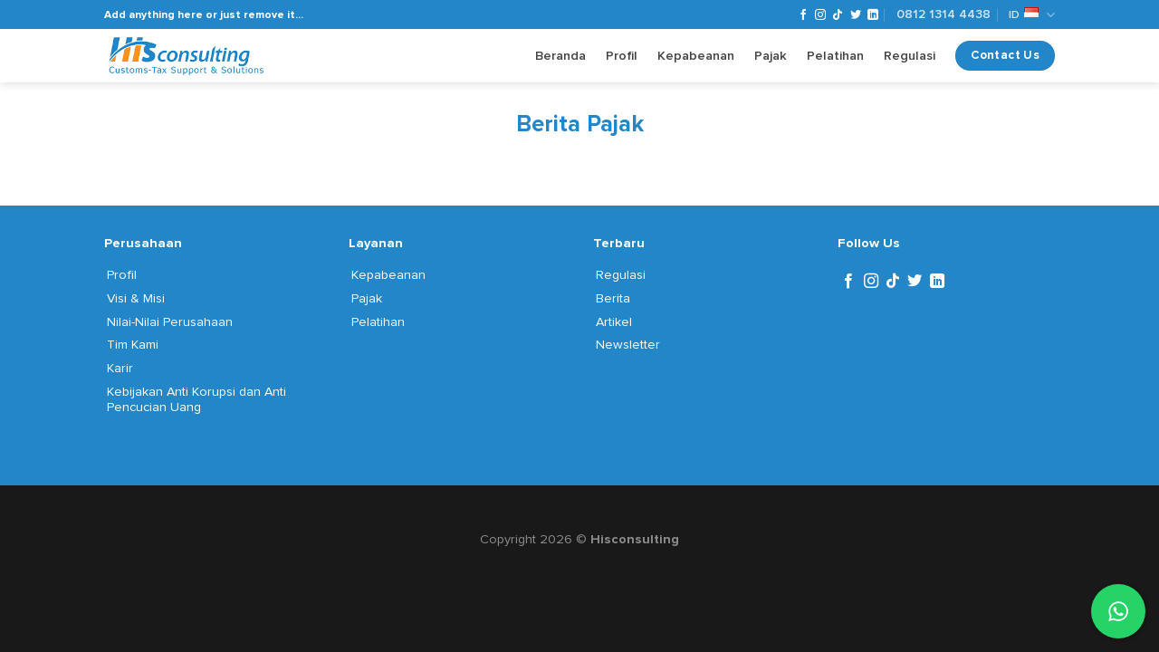

--- FILE ---
content_type: text/css
request_url: https://hisconsulting.co.id/app/themes/his/style.css?ver=6.9
body_size: -100
content:
/*
Theme Name:           Hisconsulting
Theme URI:            https://bogordesain.com
Author:               Iman Sugirman
Author URI:           http://www.imansugirman.com
Description:          Hisconsulting Theme and Dev
Version:              3.15.7
Text Domain:          his
*/

/***************
Hisconsulting.co.id 
***************/


--- FILE ---
content_type: text/css
request_url: https://hisconsulting.co.id/app/themes/his-child/style.css?ver=6.9
body_size: -95
content:
/*
Theme Name: Hisconsulting Child
Description: This is a child theme for Hisconsulting Theme
Author: Iman Sugirman
Template: his
Version: 3.0
*/

/*************** ADD CUSTOM CSS HERE.   ***************/

@media only screen and (max-width: 48em) {
  /*************** ADD MOBILE ONLY CSS HERE  ***************/
}


--- FILE ---
content_type: text/css
request_url: https://hisconsulting.co.id/app/themes/his-child/css/custom.css?ver=6.9
body_size: 387
content:
body {
  font-family: "Proxima Nova" !important;
}

h1,
h2,
h3,
h4,
h5,
h6 {
  font-family: "Proxima Nova" !important;
}

.nav > li > a {
  font-family: "Proxima Nova" !important;
  font-weight: 600 !important;
}

.stuck #logo img {
  border-radius: 99px;
  /* box-shadow: inset; */
  background-color: #fff;
  /* box-shadow: 0px 0px 5px 2px rgba(49, 49, 49, 0.28);
  -webkit-box-shadow: 0px 0px 5px 2px rgba(49, 49, 49, 0.28);
  -moz-box-shadow: 0px 0px 5px 2px rgba(49, 49, 49, 0.28); */

  box-shadow: 0 2px 0px 1px rgb(50 50 93 / 11%), 0 1px 3px rgb(0 0 0 / 8%);
  max-height: 70px !important;
}

.title-bottom .section-title-normal span {
  border-bottom: none !important;
}

.title-bottom .section-title-normal {
  border-bottom: none;
}
.title-bottom .section-title-normal,
.title-bottom {
  margin-bottom: 0.3em !important;
}

.col-inner ul li {
  margin-left: 0.2em !important;
}

.socialmedia-bottom .icon-facebook,
.socialmedia-bottom .icon-instagram,
.socialmedia-bottom .icon-twitter,
.socialmedia-bottom .icon-tiktok,
.socialmedia-bottom .icon-linkedin {
  color: #ffffff;
}

/* .semantic_ui .ui.compact.table th {
  background-color: #2386c9 !important;
} */

/* .semantic_ui .ui.table thead th {
  background: #2386c9 !important;
}

.semantic_ui .ui.compact.table th {
  background: #2386c9 !important;
  color: #ffffff;
} */

/* .column-custom-blue {
  background: #2386c9 !important;
  color: #ffffff;
} */

.semantic_ui .ui.celled.table tr th {
  background: #2386c9 !important;
  font-weight: 600;
  color: #ffffff;
}

.semantic_ui .ui.table thead tr:first-child > th:only-child {
  background: #fff !important;
}

.foo-table.footable.table > thead > tr > th {
  padding: 0.62857143em 0.78571429em !important;
}

.foo-table .nt_btn {
  font-size: 11px !important;
  font-weight: 600;
  /* padding: 7px 15px;
    text-decoration: none!important; */
}

.button i {
  top: 0px !important;
}

.blog-share .button.icon.circle {
  border: 2px solid #2386c9;
}

.blog-share .icon-facebook {
  color: #2386c9;
}

.blog-share .icon-twitter {
  color: #2386c9;
}

.blog-share .icon-telegram {
  color: #2386c9;
}

.blog-share .icon-pinterest {
  color: #2386c9;
}

.blog-share .icon-envelop {
  color: #2386c9;
}

.blog-share .icon-linkedin {
  color: #2386c9;
}

.blog-share .icon-tumblr {
  color: #2386c9;
}

.footer-menu-link {
  color: #fff !important;
}


--- FILE ---
content_type: text/css
request_url: https://hisconsulting.co.id/app/themes/his-child/css/fonts.css?ver=6.9
body_size: 26
content:
@font-face {
  font-family: "Proxima Nova";
  src: url("../fonts/ProximaNova-BlackIt.woff2") format("woff2"),
    url("../fonts/ProximaNova-BlackIt.woff") format("woff");
  font-weight: 900;
  font-style: italic;
  font-display: swap;
}

@font-face {
  font-family: "Proxima Nova";
  src: url("../fonts/ProximaNova-Black.woff2") format("woff2"),
    url("../fonts/ProximaNova-Black.woff") format("woff");
  font-weight: 900;
  font-style: normal;
  font-display: swap;
}

@font-face {
  font-family: "Proxima Nova";
  src: url("../fonts/ProximaNova-Extrabld.woff2") format("woff2"),
    url("../fonts/ProximaNova-Extrabld.woff") format("woff");
  font-weight: 800;
  font-style: normal;
  font-display: swap;
}

@font-face {
  font-family: "Proxima Nova";
  src: url("../fonts/ProximaNova-ExtrabldIt.woff2") format("woff2"),
    url("../fonts/ProximaNova-ExtrabldIt.woff") format("woff");
  font-weight: 800;
  font-style: italic;
  font-display: swap;
}

@font-face {
  font-family: "Proxima Nova";
  src: url("../fonts/ProximaNova-BoldIt.woff2") format("woff2"),
    url("../fonts/ProximaNova-BoldIt.woff") format("woff");
  font-weight: 700;
  font-style: italic;
  font-display: swap;
}

@font-face {
  font-family: "Proxima Nova";
  src: url("../fonts/ProximaNova-Bold.woff2") format("woff2"),
    url("../fonts/ProximaNova-Bold.woff") format("woff");
  font-weight: 700;
  font-style: normal;
  font-display: swap;
}

@font-face {
  font-family: "Proxima Nova";
  src: url("../fonts/ProximaNova-Semibold.woff2") format("woff2"),
    url("../fonts/ProximaNova-Semibold.woff") format("woff");
  font-weight: 600;
  font-style: normal;
  font-display: swap;
}

@font-face {
  font-family: "Proxima Nova";
  src: url("../fonts/ProximaNova-SemiboldIt.woff2") format("woff2"),
    url("../fonts/ProximaNova-SemiboldIt.woff") format("woff");
  font-weight: 600;
  font-style: italic;
  font-display: swap;
}

@font-face {
  font-family: "Proxima Nova";
  src: url("../fonts/ProximaNova-Regular.woff2") format("woff2"),
    url("../fonts/ProximaNova-Regular.woff") format("woff");
  font-weight: 400;
  font-style: normal;
  font-display: swap;
}

@font-face {
  font-family: "Proxima Nova";
  src: url("../fonts/ProximaNova-RegularIt.woff2") format("woff2"),
    url("../fonts/ProximaNova-RegularIt.woff") format("woff");
  font-weight: 400;
  font-style: italic;
  font-display: swap;
}

@font-face {
  font-family: "Proxima Nova";
  src: url("../fonts/ProximaNova-Light.woff2") format("woff2"),
    url("../fonts/ProximaNova-Light.woff") format("woff");
  font-weight: 300;
  font-style: normal;
  font-display: swap;
}

@font-face {
  font-family: "Proxima Nova";
  src: url("../fonts/ProximaNova-LightIt.woff2") format("woff2"),
    url("../fonts/ProximaNova-LightIt.woff") format("woff");
  font-weight: 300;
  font-style: italic;
  font-display: swap;
}

@font-face {
  font-family: "Proxima Nova";
  src: url("../fonts/ProximaNova-ThinIt.woff2") format("woff2"),
    url("../fonts/ProximaNova-ThinIt.woff") format("woff");
  font-weight: 100;
  font-style: italic;
  font-display: swap;
}

@font-face {
  font-family: "Proxima Nova Th";
  src: url("../fonts/ProximaNovaT-Thin.woff2") format("woff2"),
    url("../fonts/ProximaNovaT-Thin.woff") format("woff");
  font-weight: 100;
  font-style: normal;
  font-display: swap;
}
